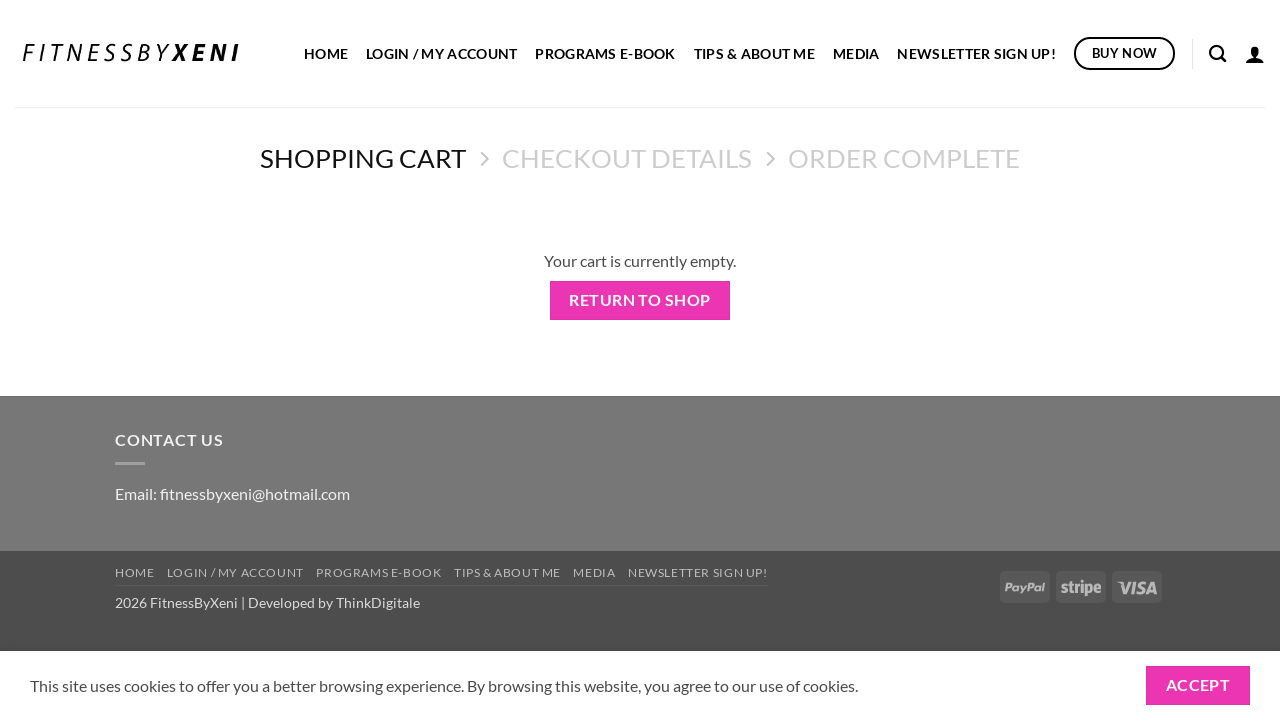

--- FILE ---
content_type: application/javascript
request_url: https://fitnessbyxeni.com/wp-content/litespeed/js/f8318c3c79b4a4a700819654c9b9c139.js?ver=f7abc
body_size: 2609
content:
"use strict";function wpbc_ajx_booking__create(params){console.groupCollapsed('WPBC_AJX_BOOKING__CREATE');console.groupCollapsed('== Before Ajax Send ==');console.log(params);console.groupEnd();params=wpbc_captcha__simple__maybe_remove_in_ajx_params(params);jQuery('body').trigger('wpbc_before_booking_create',[params.resource_id,params]);jQuery.post(wpbc_url_ajax,{action:'WPBC_AJX_BOOKING__CREATE',wpbc_ajx_user_id:_wpbc.get_secure_param('user_id'),nonce:_wpbc.get_secure_param('nonce'),wpbc_ajx_locale:_wpbc.get_secure_param('locale'),calendar_request_params:params},function(response_data,textStatus,jqXHR){console.log(' == Response WPBC_AJX_BOOKING__CREATE == ');for(var obj_key in response_data){console.groupCollapsed('=='+obj_key+'==');console.log(' : '+obj_key+' : ',response_data[obj_key]);console.groupEnd()}
console.groupEnd();if(typeof response_data!=='object'||response_data===null){var calendar_id=wpbc_get_resource_id__from_ajx_post_data_url(this.data);var jq_node='#booking_form'+calendar_id;if(''==response_data){response_data='<strong>'+'Error! Server respond with empty string!'+'</strong> '}
wpbc_front_end__show_message(response_data,{'type':'error','show_here':{'jq_node':jq_node,'where':'after'},'is_append':!0,'style':'text-align:left;','delay':0});wpbc_booking_form__on_response__ui_elements_enable(calendar_id);return}
if('ok'!=response_data.ajx_data.status){switch(response_data.ajx_data.status_error){case 'captcha_simple_wrong':wpbc_captcha__simple__update({'resource_id':response_data.resource_id,'url':response_data.ajx_data.captcha__simple.url,'challenge':response_data.ajx_data.captcha__simple.challenge,'message':response_data.ajx_data.ajx_after_action_message.replace(/\n/g,"<br />")});break;case 'resource_id_incorrect':var message_id=wpbc_front_end__show_message(response_data.ajx_data.ajx_after_action_message.replace(/\n/g,"<br />"),{'type':'undefined'!==typeof response_data.ajx_data.ajx_after_action_message_status?response_data.ajx_data.ajx_after_action_message_status:'warning','delay':0,'show_here':{'where':'after','jq_node':'#booking_form'+params.resource_id}});break;case 'booking_can_not_save':var message_id=wpbc_front_end__show_message(response_data.ajx_data.ajx_after_action_message.replace(/\n/g,"<br />"),{'type':'undefined'!==typeof response_data.ajx_data.ajx_after_action_message_status?response_data.ajx_data.ajx_after_action_message_status:'warning','delay':0,'show_here':{'where':'after','jq_node':'#booking_form'+params.resource_id}});wpbc_booking_form__on_response__ui_elements_enable(response_data.resource_id);break;default:if('undefined'!==typeof response_data.ajx_data.ajx_after_action_message&&''!=response_data.ajx_data.ajx_after_action_message.replace(/\n/g,"<br />")){var calendar_id=wpbc_get_resource_id__from_ajx_post_data_url(this.data);var jq_node='#booking_form'+calendar_id;var ajx_after_booking_message=response_data.ajx_data.ajx_after_action_message.replace(/\n/g,"<br />");console.log(ajx_after_booking_message)}}
wpbc_booking_form__on_response__ui_elements_enable(response_data.resource_id);wpbc_calendar__unselect_all_dates(response_data.resource_id);wpbc_calendar__load_data__ajx({'resource_id':response_data.resource_id,'booking_hash':response_data.ajx_cleaned_params.booking_hash,'request_uri':response_data.ajx_cleaned_params.request_uri,'custom_form':response_data.ajx_cleaned_params.custom_form,'aggregate_resource_id_str':_wpbc.booking__get_param_value(response_data.resource_id,'aggregate_resource_id_arr').join(',')});return}
wpbc_booking_form__spin_loader__hide(response_data.resource_id);wpbc_booking_form__animated__hide(response_data.resource_id);wpbc_show_thank_you_message_after_booking(response_data);setTimeout(function(){wpbc_do_scroll('#wpbc_scroll_point_'+response_data.resource_id,10)},500)}).fail(function(jqXHR,textStatus,errorThrown){if(window.console&&window.console.log){console.log('Ajax_Error',jqXHR,textStatus,errorThrown)}
var error_message='<strong>'+'Error!'+'</strong> '+errorThrown;if(jqXHR.status){error_message+=' (<b>'+jqXHR.status+'</b>)';if(403==jqXHR.status){error_message+='<br> Probably nonce for this page has been expired. Please <a href="javascript:void(0)" onclick="javascript:location.reload();">reload the page</a>.';error_message+='<br> Otherwise, please check this <a style="font-weight: 600;" href="https://wpbookingcalendar.com/faq/request-do-not-pass-security-check/?after_update=10.1.1">troubleshooting instruction</a>.<br>'}}
if(jqXHR.responseText){error_message+='<br><strong>Response</strong><div style="padding: 0 10px;margin: 0 0 10px;border-radius:3px; box-shadow:0px 0px 1px #a3a3a3;">'+jqXHR.responseText.replace(/&/g,"&amp;").replace(/</g,"&lt;").replace(/>/g,"&gt;").replace(/"/g,"&quot;").replace(/'/g,"&#39;")+'</div>'}
error_message=error_message.replace(/\n/g,"<br />");var calendar_id=wpbc_get_resource_id__from_ajx_post_data_url(this.data);var jq_node='#booking_form'+calendar_id;wpbc_front_end__show_message(error_message,{'type':'error','show_here':{'jq_node':jq_node,'where':'after'},'is_append':!0,'style':'text-align:left;','delay':0});wpbc_booking_form__on_response__ui_elements_enable(calendar_id)});return!0}
function wpbc_captcha__simple__update(params){document.getElementById('captcha_input'+params.resource_id).value='';document.getElementById('captcha_img'+params.resource_id).src=params.url;document.getElementById('wpdev_captcha_challenge_'+params.resource_id).value=params.challenge;var message_id=wpbc_front_end__show_message__warning('#captcha_input'+params.resource_id+' + img',params.message);jQuery('#'+message_id+', '+'#captcha_input'+params.resource_id).fadeOut(350).fadeIn(300).fadeOut(350).fadeIn(400).animate({opacity:1},4000);jQuery('#captcha_input'+params.resource_id).trigger('focus');wpbc_booking_form__on_response__ui_elements_enable(params.resource_id)}
function wpbc_captcha__simple__maybe_remove_in_ajx_params(params){if(!wpbc_captcha__simple__is_exist_in_form(params.resource_id)){delete params.captcha_chalange;delete params.captcha_user_input}
return params}
function wpbc_captcha__simple__is_exist_in_form(resource_id){return 0!==jQuery('#wpdev_captcha_challenge_'+resource_id).length||0!==jQuery('#captcha_input'+resource_id).length}
function wpbc_booking_form__on_submit__ui_elements_disable(resource_id){wpbc_booking_form__send_button__disable(resource_id);wpbc_booking_form__spin_loader__show(resource_id)}
function wpbc_booking_form__on_response__ui_elements_enable(resource_id){wpbc_booking_form__send_button__enable(resource_id);wpbc_booking_form__spin_loader__hide(resource_id)}
function wpbc_booking_form__send_button__enable(resource_id){jQuery('#booking_form_div'+resource_id+' input[type=button]').prop("disabled",!1);jQuery('#booking_form_div'+resource_id+' button').prop("disabled",!1)}
function wpbc_booking_form__send_button__disable(resource_id){jQuery('#booking_form_div'+resource_id+' input[type=button]').prop("disabled",!0);jQuery('#booking_form_div'+resource_id+' button').prop("disabled",!0)}
function wpbc_booking_form__this_button__disable(_this){jQuery(_this).prop("disabled",!0)}
function wpbc_booking_form__spin_loader__show(resource_id){jQuery('#booking_form'+resource_id).after('<div id="wpbc_booking_form_spin_loader'+resource_id+'" class="wpbc_booking_form_spin_loader" style="position: relative;"><div class="wpbc_spins_loader_wrapper"><div class="wpbc_spins_loader_mini"></div></div></div>')}
function wpbc_booking_form__spin_loader__hide(resource_id){jQuery('#wpbc_booking_form_spin_loader'+resource_id).remove()}
function wpbc_booking_form__animated__hide(resource_id){jQuery('#booking_form'+resource_id).hide()}
function wpbc__spin_loader__micro__show__inside(id,jq_node_where_insert){wpbc__spin_loader__mini__show(id,{'color':'#444','show_here':{'where':'inside','jq_node':jq_node_where_insert},'style':'position: relative;display: inline-flex;flex-flow: column nowrap;justify-content: center;align-items: center;margin: 7px 12px;','class':'wpbc_one_spin_loader_micro'})}
function wpbc__spin_loader__micro__hide(id){wpbc__spin_loader__mini__hide(id)}
function wpbc__spin_loader__mini__show(parent_html_id,params={}){var params_default={'color':'#0071ce','show_here':{'jq_node':'','where':'after'},'style':'position: relative;min-height: 2.8rem;','class':'wpbc_one_spin_loader_mini 0wpbc_spins_loader_mini'};for(var p_key in params){params_default[p_key]=params[p_key]}
params=params_default;if('undefined'!==typeof params.color&&''!=params.color){params.color='border-color:'+params.color+';'}
var spinner_html='<div id="wpbc_mini_spin_loader'+parent_html_id+'" class="wpbc_booking_form_spin_loader" style="'+params.style+'"><div class="wpbc_spins_loader_wrapper"><div class="'+params['class']+'" style="'+params.color+'"></div></div></div>';if(''==params.show_here.jq_node){params.show_here.jq_node='#'+parent_html_id}
if('after'==params.show_here.where){jQuery(params.show_here.jq_node).after(spinner_html)}else{jQuery(params.show_here.jq_node).html(spinner_html)}}
function wpbc__spin_loader__mini__hide(parent_html_id){jQuery('#wpbc_mini_spin_loader'+parent_html_id).remove()}
function wpbc_show_thank_you_message_after_booking(response_data){if('undefined'!==typeof response_data.ajx_confirmation.ty_is_redirect&&'undefined'!==typeof response_data.ajx_confirmation.ty_url&&'page'==response_data.ajx_confirmation.ty_is_redirect&&''!=response_data.ajx_confirmation.ty_url){jQuery('body').trigger('wpbc_booking_created',[response_data.resource_id,response_data]);window.location.href=response_data.ajx_confirmation.ty_url;return}
var resource_id=response_data.resource_id;var confirm_content='';if('undefined'===typeof response_data.ajx_confirmation.ty_message){response_data.ajx_confirmation.ty_message=''}
if('undefined'===typeof response_data.ajx_confirmation.ty_payment_payment_description){response_data.ajx_confirmation.ty_payment_payment_description=''}
if('undefined'===typeof response_data.ajx_confirmation.payment_cost){response_data.ajx_confirmation.payment_cost=''}
if('undefined'===typeof response_data.ajx_confirmation.ty_payment_gateways){response_data.ajx_confirmation.ty_payment_gateways=''}
var ty_message_hide=''==response_data.ajx_confirmation.ty_message?'wpbc_ty_hide':'';var ty_payment_payment_description_hide=''==response_data.ajx_confirmation.ty_payment_payment_description.replace(/\\n/g,'')?'wpbc_ty_hide':'';var ty_booking_costs_hide=''==response_data.ajx_confirmation.payment_cost?'wpbc_ty_hide':'';var ty_payment_gateways_hide=''==response_data.ajx_confirmation.ty_payment_gateways.replace(/\\n/g,'')?'wpbc_ty_hide':'';if('wpbc_ty_hide'!=ty_payment_gateways_hide){jQuery('.wpbc_ty__content_text.wpbc_ty__content_gateways').html('')}
confirm_content+=`<div id="wpbc_scroll_point_${resource_id}"></div>`;confirm_content+=`  <div class="wpbc_after_booking_thank_you_section">`;confirm_content+=`    <div class="wpbc_ty__message ${ty_message_hide}">${response_data['ajx_confirmation']['ty_message']}</div>`;confirm_content+=`    <div class="wpbc_ty__container">`;if(''!==response_data.ajx_confirmation.ty_message_booking_id){confirm_content+=`      <div class="wpbc_ty__header">${response_data['ajx_confirmation']['ty_message_booking_id']}</div>`}
confirm_content+=`      <div class="wpbc_ty__content">`;confirm_content+=`        <div class="wpbc_ty__content_text wpbc_ty__payment_description ${ty_payment_payment_description_hide}">${response_data['ajx_confirmation']['ty_payment_payment_description'].replace(/\\n/g, '')}</div>`;if(''!==response_data.ajx_confirmation.ty_customer_details){confirm_content+=`      	<div class="wpbc_ty__content_text wpbc_cols_2">${response_data['ajx_confirmation']['ty_customer_details']}</div>`}
if(''!==response_data.ajx_confirmation.ty_booking_details){confirm_content+=`      	<div class="wpbc_ty__content_text wpbc_cols_2">${response_data['ajx_confirmation']['ty_booking_details']}</div>`}
confirm_content+=`        <div class="wpbc_ty__content_text wpbc_ty__content_costs ${ty_booking_costs_hide}">${response_data['ajx_confirmation']['ty_booking_costs']}</div>`;confirm_content+=`        <div class="wpbc_ty__content_text wpbc_ty__content_gateways ${ty_payment_gateways_hide}">${response_data['ajx_confirmation']['ty_payment_gateways'].replace(/\\n/g, '').replace(/ajax_script/gi, 'script')}</div>`;confirm_content+=`      </div>`;confirm_content+=`    </div>`;confirm_content+=`</div>`;jQuery('#booking_form'+resource_id).after(confirm_content);jQuery('body').trigger('wpbc_booking_created',[resource_id,response_data])}
;

--- FILE ---
content_type: application/javascript
request_url: https://fitnessbyxeni.com/wp-content/litespeed/js/ed23e3d4b82d702db89350ef9601ae4c.js?ver=09aa7
body_size: 3789
content:
function mybooking_submit(submit_form,bk_type,wpdev_active_locale){var target_elm=jQuery(".booking_form_div").trigger("booking_form_submit_click",[bk_type,submit_form,wpdev_active_locale]);if((jQuery(target_elm).find('input[name="booking_form_show_summary"]').length>0)&&('pause_submit'===jQuery(target_elm).find('input[name="booking_form_show_summary"]').val())){return!1}
var is_error=wpbc_check_errors_in_booking_form(bk_type);if(is_error){return!1}
if(document.getElementById('date_booking'+bk_type).value==''){var arr_of_selected_additional_calendars=wpbc_get_arr_of_selected_additional_calendars(bk_type);if(arr_of_selected_additional_calendars.length==0){wpbc_front_end__show_message__error_under_element('#booking_form_div'+bk_type+' .bk_calendar_frame',_wpbc.get_message('message_check_no_selected_dates'),3000);return}}
var count=submit_form.elements.length;var formdata='';var inp_value;var element;var el_type;if(typeof(wpbc_is_this_time_selection_not_available)=='function'){if(document.getElementById('date_booking'+bk_type).value==''){if(document.getElementById('additional_calendars'+bk_type)!=null){var id_additional_str=document.getElementById('additional_calendars'+bk_type).value;var id_additional_arr=id_additional_str.split(',');var is_times_dates_ok=!1;for(var ia=0;ia<id_additional_arr.length;ia++){if((document.getElementById('date_booking'+id_additional_arr[ia]).value!='')&&(!wpbc_is_this_time_selection_not_available(id_additional_arr[ia],submit_form.elements))){is_times_dates_ok=!0}}
if(!is_times_dates_ok)return}}else{if(wpbc_is_this_time_selection_not_available(bk_type,submit_form.elements))
return}}
for(var i=0;i<count;i++){element=submit_form.elements[i];if(jQuery(element).closest('.booking_form_garbage').length){continue}
if((element.type!=='button')&&(element.type!=='hidden')&&(element.name!==('date_booking'+bk_type))){if(element.type=='checkbox'){if(element.value==''){inp_value=element.checked}else{if(element.checked)inp_value=element.value;else inp_value=''}}else if(element.type=='radio'){if(element.checked){inp_value=element.value}else{if((element.className.indexOf('wpdev-validates-as-required')!==-1)&&(jQuery(element).is(':visible'))&&(!jQuery(':radio[name="'+element.name+'"]',submit_form).is(":checked"))){wpbc_front_end__show_message__warning(element,_wpbc.get_message('message_check_required_for_radio_box'));return}
continue}}else{inp_value=element.value}
var inp_title_value='';var input_element_type=('input'===jQuery(element)[0].tagName.toString().toLowerCase())?jQuery(jQuery(element)[0]).prop("type").toLowerCase():jQuery(element)[0].tagName.toLowerCase();switch(input_element_type){case 'text':inp_title_value=inp_value;break;case 'email':inp_title_value=inp_value;break;case 'select':inp_title_value=jQuery(element).find("option:selected").text();break;case 'radio':if(jQuery(element).is(':checked')){var label_element=jQuery(element).parents('.wpdev-list-item').find('.wpdev-list-item-label');if(label_element.length){inp_title_value=label_element.html()}}
break;case 'checkbox':if(jQuery(element).is(':checked')){var label_element=jQuery(element).parents('.wpdev-list-item').find('.wpdev-list-item-label');if(label_element.length){inp_title_value=label_element.html()}}
break;default:inp_title_value=inp_value}
if((element.type=='selectbox-multiple')||(element.type=='select-multiple')){inp_value=jQuery('[name="'+element.name+'"]').val();if((inp_value==null)||(inp_value.toString()==''))
inp_value=''}
if(jQuery(element).is(':visible')){if(typeof(wpbc__is_less_than_required__of_max_available_slots__bl)=='function'){if(wpbc__is_less_than_required__of_max_available_slots__bl(bk_type,element)){return}}
if(element.className.indexOf('wpdev-validates-as-required')!==-1){if((element.type=='checkbox')&&(element.checked===!1)){if(!jQuery(':checkbox[name="'+element.name+'"]',submit_form).is(":checked")){wpbc_front_end__show_message__warning(element,_wpbc.get_message('message_check_required_for_check_box'));return}}
if(element.type=='radio'){if(!jQuery(':radio[name="'+element.name+'"]',submit_form).is(":checked")){wpbc_front_end__show_message__warning(element,_wpbc.get_message('message_check_required_for_radio_box'));return}}
if((element.type!='checkbox')&&(element.type!='radio')&&(''===wpbc_trim(inp_value))){wpbc_front_end__show_message__warning(element,_wpbc.get_message('message_check_required'));return}}
if(element.className.indexOf('wpdev-validates-as-email')!==-1){inp_value=inp_value.replace(/^\s+|\s+$/gm,'');var reg=/^([A-Za-z0-9_\-\.\+])+\@([A-Za-z0-9_\-\.])+\.([A-Za-z]{2,})$/;if(inp_value!='')
if(reg.test(inp_value)==!1){wpbc_front_end__show_message__warning(element,_wpbc.get_message('message_check_email'));return}}
if((element.className.indexOf('wpdev-validates-as-email')!==-1)&&(element.className.indexOf('same_as_')!==-1)){var primary_email_name=element.className.match(/same_as_([^\s])+/gi);if(primary_email_name!=null){primary_email_name=primary_email_name[0].substr(8);if(jQuery('[name="'+primary_email_name+bk_type+'"]').length>0){if(jQuery('[name="'+primary_email_name+bk_type+'"]').val()!==inp_value){wpbc_front_end__show_message__warning(element,_wpbc.get_message('message_check_same_email'));return}}}
continue}}
if(element.name!==('captcha_input'+bk_type)){if(formdata!=='')formdata+='~';el_type=element.type;if(element.className.indexOf('wpdev-validates-as-email')!==-1)el_type='email';if(element.className.indexOf('wpdev-validates-as-coupon')!==-1)el_type='coupon';inp_value=inp_value+'';inp_value=inp_value.replace(new RegExp("\\^",'g'),'&#94;');inp_value=inp_value.replace(new RegExp("~",'g'),'&#126;');inp_value=inp_value.replace(/"/g,'&#34;');inp_value=inp_value.replace(/'/g,'&#39;');if('select-one'==el_type){el_type='selectbox-one'}
if('select-multiple'==el_type){el_type='selectbox-multiple'}
formdata+=el_type+'^'+element.name+'^'+inp_value;var clean_field_name=element.name;clean_field_name=clean_field_name.replaceAll(/\[\]/gi,'');clean_field_name=clean_field_name.substr(0,(clean_field_name.length-bk_type.toString().length));formdata+='~'+el_type+'^'+clean_field_name+'_val'+bk_type+'^'+inp_title_value}}}
var captcha=document.getElementById('wpdev_captcha_challenge_'+bk_type);if(captcha!=null)form_submit_send(bk_type,formdata,captcha.value,document.getElementById('captcha_input'+bk_type).value,wpdev_active_locale);else form_submit_send(bk_type,formdata,'','',wpdev_active_locale);return}
function form_submit_send(bk_type,formdata,captcha_chalange,user_captcha,wpdev_active_locale){var my_booking_form='';if(document.getElementById('booking_form_type'+bk_type)!=undefined){my_booking_form=document.getElementById('booking_form_type'+bk_type).value}
var my_booking_hash='';if(_wpbc.get_other_param('this_page_booking_hash')!=''){my_booking_hash=_wpbc.get_other_param('this_page_booking_hash')}
var is_send_emeils=1;if(jQuery('#is_send_email_for_pending').length){is_send_emeils=jQuery('#is_send_email_for_pending').is(':checked');if(!1===is_send_emeils){is_send_emeils=0}else{is_send_emeils=1}}
if(document.getElementById('date_booking'+bk_type).value!=''){send_ajax_submit(bk_type,formdata,captcha_chalange,user_captcha,is_send_emeils,my_booking_hash,my_booking_form,wpdev_active_locale)}else{jQuery('#booking_form_div'+bk_type).hide();jQuery('#submiting'+bk_type).hide()}
var formdata_additional_arr;var formdata_additional;var my_form_field;var id_additional;var id_additional_str;var id_additional_arr;if(document.getElementById('additional_calendars'+bk_type)!=null){id_additional_str=document.getElementById('additional_calendars'+bk_type).value;id_additional_arr=id_additional_str.split(',');for(var ia=0;ia<id_additional_arr.length;ia++){id_additional_arr[ia]=parseInt(id_additional_arr[ia])}
if(!jQuery('#booking_form_div'+bk_type).is(':visible')){wpbc_booking_form__spin_loader__show(bk_type)}
for(var ia=0;ia<id_additional_arr.length;ia++){if(id_additional_arr[ia]<=0){continue}
formdata_additional_arr=formdata;formdata_additional='';id_additional=id_additional_arr[ia];formdata_additional_arr=formdata_additional_arr.split('~');for(var j=0;j<formdata_additional_arr.length;j++){my_form_field=formdata_additional_arr[j].split('^');if(formdata_additional!=='')formdata_additional+='~';if(my_form_field[1].substr((my_form_field[1].length-2),2)=='[]')
my_form_field[1]=my_form_field[1].substr(0,(my_form_field[1].length-(''+bk_type).length)-2)+id_additional+'[]';else my_form_field[1]=my_form_field[1].substr(0,(my_form_field[1].length-(''+bk_type).length))+id_additional;formdata_additional+=my_form_field[0]+'^'+my_form_field[1]+'^'+my_form_field[2]}
if(jQuery('#gateway_payment_forms'+bk_type).length>0){jQuery('#gateway_payment_forms'+bk_type).after('<div id="gateway_payment_forms'+id_additional+'"></div>');jQuery('#gateway_payment_forms'+bk_type).after('<div id="ajax_respond_insert'+id_additional+'" style="display:none;"></div>')}
send_ajax_submit(id_additional,formdata_additional,captcha_chalange,user_captcha,is_send_emeils,my_booking_hash,my_booking_form,wpdev_active_locale)}}}
function send_ajax_submit(resource_id,formdata,captcha_chalange,user_captcha,is_send_emeils,my_booking_hash,my_booking_form,wpdev_active_locale){wpbc_booking_form__on_submit__ui_elements_disable(resource_id)
var is_exit=wpbc_ajx_booking__create({'resource_id':resource_id,'dates_ddmmyy_csv':document.getElementById('date_booking'+resource_id).value,'formdata':formdata,'booking_hash':my_booking_hash,'custom_form':my_booking_form,'aggregate_resource_id_arr':((null!==_wpbc.booking__get_param_value(resource_id,'aggregate_resource_id_arr'))?_wpbc.booking__get_param_value(resource_id,'aggregate_resource_id_arr').join(','):''),'captcha_chalange':captcha_chalange,'captcha_user_input':user_captcha,'is_emails_send':is_send_emeils,'active_locale':wpdev_active_locale});if(!0===is_exit){return}}
jQuery(document).ready(function(){jQuery('div.inside_hint').on('click',function(){jQuery(this).css('visibility','hidden').siblings('.has-inside-hint').trigger('focus')});jQuery('input.has-inside-hint').on('blur',function(){if(''===this.value){jQuery(this).siblings('.inside_hint').css('visibility','')}}).on('focus',function(){jQuery(this).siblings('.inside_hint').css('visibility','hidden')});jQuery('.booking_form_div input[type=button]').prop("disabled",!1)});function wpbc_check_errors_in_booking_form(bk_type){var is_error_in_field=!1;var my_form=jQuery('#booking_form'+bk_type);if(my_form.length){var fields_with_errors_arr=[];my_form.find(':input').each(function(index,el){var skip_elements=['hidden','button'];if(-1==skip_elements.indexOf(jQuery(el).attr('type'))){if(('date_booking'+bk_type)==jQuery(el).attr('name')){if(((jQuery('#calendar_booking'+bk_type).is(':visible'))&&(''==jQuery(el).val()))&&(wpbc_get_arr_of_selected_additional_calendars(bk_type).length==0)){var notice_message_id=wpbc_front_end__show_message__error_under_element('#booking_form_div'+bk_type+' .bk_calendar_frame',_wpbc.get_message('message_check_no_selected_dates'),3000);is_error_in_field=!0}}
if(jQuery(el).is(':visible')){if(jQuery(el).hasClass('wpdev-validates-as-required')){if('checkbox'==jQuery(el).attr('type')){if((!jQuery(el).is(':checked'))&&(!jQuery(':checkbox[name="'+el.name+'"]',my_form).is(":checked"))){var checkbox_parent_element;if(jQuery(el).parents('.wpdev-form-control-wrap').length>0){checkbox_parent_element=jQuery(el).parents('.wpdev-form-control-wrap')}else if(jQuery(el).parents('.controls').length>0){checkbox_parent_element=jQuery(el).parents('.controls')}else{checkbox_parent_element=jQuery(el)}
var notice_message_id=wpbc_front_end__show_message__warning(checkbox_parent_element,_wpbc.get_message('message_check_required_for_check_box'));fields_with_errors_arr.push(el);is_error_in_field=!0}}else if('radio'==jQuery(el).attr('type')){if(!jQuery(':radio[name="'+jQuery(el).attr('name')+'"]',my_form).is(':checked')){var notice_message_id=wpbc_front_end__show_message__warning(jQuery(el).parents('.wpdev-form-control-wrap'),_wpbc.get_message('message_check_required_for_radio_box'));fields_with_errors_arr.push(el);is_error_in_field=!0}}else{var inp_value=jQuery(el).val();if(''===wpbc_trim(inp_value)){var notice_message_id=wpbc_front_end__show_message__warning(el,_wpbc.get_message('message_check_required'));fields_with_errors_arr.push(el);is_error_in_field=!0}}}
if(jQuery(el).hasClass('wpdev-validates-as-email')){var inp_value=jQuery(el).val();inp_value=inp_value.replace(/^\s+|\s+$/gm,'');var reg=/^([A-Za-z0-9_\-\.\+])+\@([A-Za-z0-9_\-\.])+\.([A-Za-z]{2,})$/;if((inp_value!='')&&(reg.test(inp_value)==!1)){var notice_message_id=wpbc_front_end__show_message__warning(el,_wpbc.get_message('message_check_email'));fields_with_errors_arr.push(el);is_error_in_field=!0}}
var classList=jQuery(el).attr('class');if(classList){classList=classList.split(/\s+/);jQuery.each(classList,function(cl_index,cl_item){if('validate_as_date'===cl_item){var regex=new RegExp('^[0-3]?\\d{1}[\\/\\.\\-]+[0-3]?\\d{1}[\\/\\.\\-]+[0-2]+\\d{3}$');var message_verif_phone='This field must be valid date like this '+'09/25/2018';var inp_value=jQuery(el).val();if((inp_value!='')&&(regex.test(inp_value)==!1)){wpbc_front_end__show_message__warning(el,message_verif_phone);fields_with_errors_arr.push(el);is_error_in_field=!0}}
if('validate_as_digit'===cl_item){var regex=new RegExp('^[0-9]+\\.?[0-9]*$');var message_verif_phone='This field must contain only digits';var inp_value=jQuery(el).val();if((inp_value!='')&&(regex.test(inp_value)==!1)){wpbc_front_end__show_message__warning(el,message_verif_phone);fields_with_errors_arr.push(el);is_error_in_field=!0}}
var is_validate_digit=cl_item.substring(0,15);if('validate_digit_'===is_validate_digit){var digits_to_check=parseInt(cl_item.substring(15));if(!isNaN(digits_to_check)){var regex=new RegExp('^\\d{'+digits_to_check+'}$');var message_verif_phone='This field must contain '+digits_to_check+' digits';var inp_value=jQuery(el).val();if((inp_value!='')&&(regex.test(inp_value)==!1)){wpbc_front_end__show_message__warning(el,message_verif_phone);fields_with_errors_arr.push(el);is_error_in_field=!0}}}})}}}});if(fields_with_errors_arr.length>0){jQuery(fields_with_errors_arr[0]).trigger('focus')}}
return is_error_in_field}
function wpbc_wizard_step(el,step_num,step_from){var br_id=jQuery(el).closest('form').find('input[name^="bk_type"]').val();if((undefined==step_from)||(step_num>step_from)){if(1!=step_num){var is_error=wpbc_check_errors_in_booking_form(br_id);if(is_error){return!1}}}
if(wpbc_is_some_elements_visible(br_id,['rangetime','durationtime','starttime','endtime'])){if(wpbc_is_this_time_selection_not_available(br_id,document.getElementById('booking_form'+br_id))){return!1}}
if(br_id!=undefined){jQuery("#booking_form"+br_id+" .wpbc_wizard_step").css({"display":"none"}).removeClass('wpbc_wizard_step_hidden');jQuery("#booking_form"+br_id+" .wpbc_wizard_step"+step_num).css({"display":"block"});return jQuery("#booking_form"+br_id+" .wpbc_wizard_step"+step_num)}}
function wpbc_hook__init_booking_form_wizard_buttons(){jQuery('.wpbc_wizard_step_button').attr({href:'javascript:void(0)',});jQuery('.wpbc_wizard_step_button').on('click',function(event){var found_steps_arr=jQuery(this).attr('class').match(/wpbc\_wizard\_step\_([\d]+)([\s'"]+|$)/);if((null!==found_steps_arr)&&(found_steps_arr.length>2)){var step=parseInt(found_steps_arr[1]);if(step>0){var jq_step_element;var this_formsteps_arr=jQuery(this).parents('.wpbc_wizard_step').attr('class').match(/wpbc\_wizard\_step([\d]+)([\s'"]+|$)/);if((null!==this_formsteps_arr)&&(this_formsteps_arr.length>2)){var step_from=parseInt(this_formsteps_arr[1]);jq_step_element=wpbc_wizard_step(this,step,step_from)}else{jq_step_element=wpbc_wizard_step(this,step)}
if(!1!==jq_step_element){wpbc_do_scroll(jq_step_element)}}}})}
jQuery(document).ready(function(){wpbc_hook__init_booking_form_wizard_buttons()});function wpbc_is_some_elements_visible(bk_type,elements_names){var is_some_elements_visible=!1;var my_form=jQuery('#booking_form'+bk_type);if(my_form.length){my_form.find(':input').each(function(index,el){var skip_elements=['hidden','button'];if(-1==skip_elements.indexOf(jQuery(el).attr('type'))){for(var ei=0;ei<(elements_names.length-1);ei++){if((elements_names[ei]+bk_type)==jQuery(el).attr('name')){if(jQuery(el).is(':visible')){is_some_elements_visible=!0}}}}})}
return is_some_elements_visible}
function get_first_day_of_selection(dates){if(dates.indexOf(',')!=-1){var dates_array=dates.split(/,\s*/);var length=dates_array.length;var element=null;var new_dates_array=[];for(var i=0;i<length;i++){element=dates_array[i].split(/\./);new_dates_array[new_dates_array.length]=element[2]+'.'+element[1]+'.'+element[0]}
new_dates_array.sort();element=new_dates_array[0].split(/\./);return element[2]+'.'+element[1]+'.'+element[0]}
if(dates.indexOf(' - ')!=-1){var start_end_date=dates.split(" - ");return start_end_date[0]}
return dates}
function get_last_day_of_selection(dates){if(dates.indexOf(',')!=-1){var dates_array=dates.split(/,\s*/);var length=dates_array.length;var element=null;var new_dates_array=[];for(var i=0;i<length;i++){element=dates_array[i].split(/\./);new_dates_array[new_dates_array.length]=element[2]+'.'+element[1]+'.'+element[0]}
new_dates_array.sort();element=new_dates_array[(new_dates_array.length-1)].split(/\./);return element[2]+'.'+element[1]+'.'+element[0]}
if(dates.indexOf(' - ')!=-1){var start_end_date=dates.split(" - ");return start_end_date[(start_end_date.length-1)]}
return dates}
function wpbc_get_arr_of_selected_additional_calendars(bk_type){var selected_additionl_calendars=[];if(document.getElementById('additional_calendars'+bk_type)!=null){var id_additional_str=document.getElementById('additional_calendars'+bk_type).value;var id_additional_arr=id_additional_str.split(',');var is_all_additional_days_unselected=!0;for(var ia=0;ia<id_additional_arr.length;ia++){if(document.getElementById('date_booking'+id_additional_arr[ia]).value!=''){selected_additionl_calendars.push(id_additional_arr[ia])}}}
return selected_additionl_calendars}
jQuery(function($){if(window.elementorFrontend){elementorFrontend.hooks.addAction('frontend/element_ready/wpbc_widget_booking_form_1.default',function($scope){jQuery(document).trigger('wpbc_elementor_ready')})}});jQuery(document).on('wpbc_elementor_ready',function(){wpbc_hook__init_booking_form_wizard_buttons();if('function'===typeof(wpbc_hook__init_timeselector)){wpbc_hook__init_timeselector()}
if('function'===typeof(wpbc_update_capacity_hint)){jQuery('.booking_form_div').on('wpbc_booking_date_or_option_selected',function(event,resource_id){wpbc_update_capacity_hint(resource_id)})}})
;